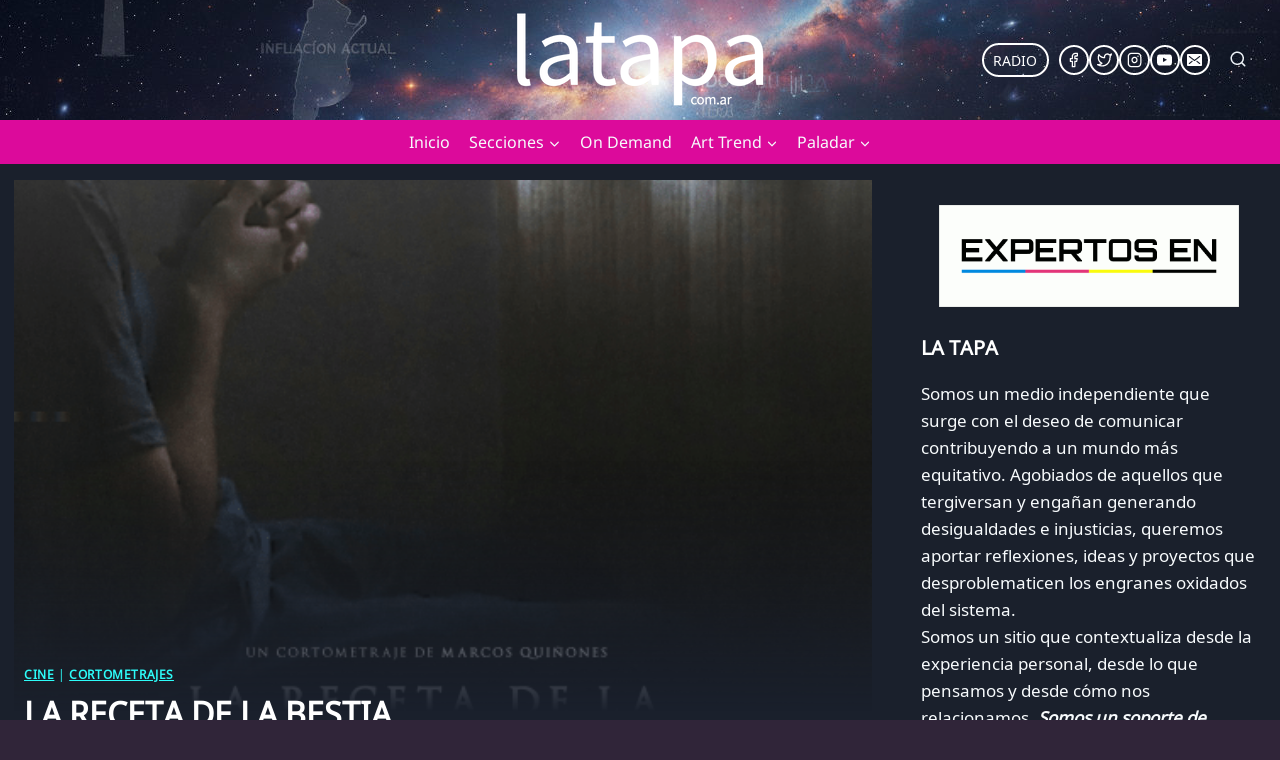

--- FILE ---
content_type: text/html; charset=utf-8
request_url: https://www.google.com/recaptcha/api2/aframe
body_size: 267
content:
<!DOCTYPE HTML><html><head><meta http-equiv="content-type" content="text/html; charset=UTF-8"></head><body><script nonce="Mt2IVnhdmcSkYU49U-9BHQ">/** Anti-fraud and anti-abuse applications only. See google.com/recaptcha */ try{var clients={'sodar':'https://pagead2.googlesyndication.com/pagead/sodar?'};window.addEventListener("message",function(a){try{if(a.source===window.parent){var b=JSON.parse(a.data);var c=clients[b['id']];if(c){var d=document.createElement('img');d.src=c+b['params']+'&rc='+(localStorage.getItem("rc::a")?sessionStorage.getItem("rc::b"):"");window.document.body.appendChild(d);sessionStorage.setItem("rc::e",parseInt(sessionStorage.getItem("rc::e")||0)+1);localStorage.setItem("rc::h",'1769121149657');}}}catch(b){}});window.parent.postMessage("_grecaptcha_ready", "*");}catch(b){}</script></body></html>